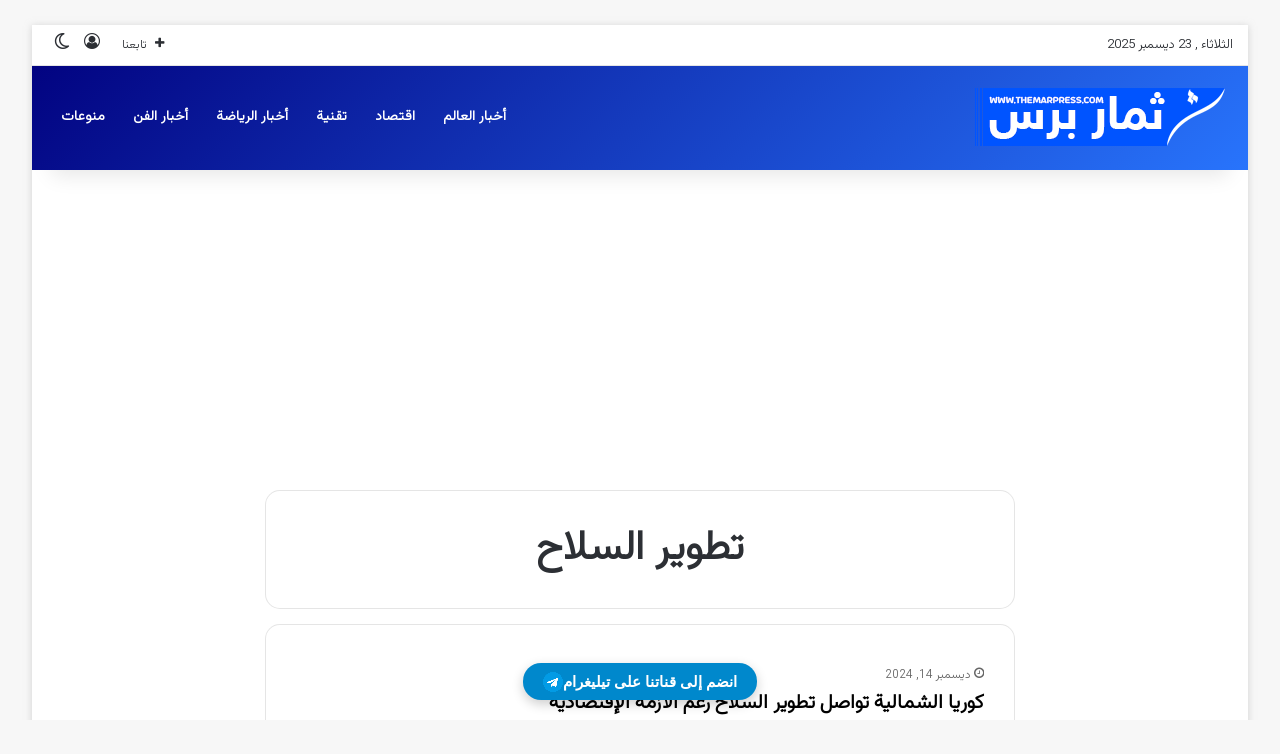

--- FILE ---
content_type: text/html; charset=utf-8
request_url: https://www.google.com/recaptcha/api2/aframe
body_size: 267
content:
<!DOCTYPE HTML><html><head><meta http-equiv="content-type" content="text/html; charset=UTF-8"></head><body><script nonce="8nWF221nfD9VpZvaSbTBfQ">/** Anti-fraud and anti-abuse applications only. See google.com/recaptcha */ try{var clients={'sodar':'https://pagead2.googlesyndication.com/pagead/sodar?'};window.addEventListener("message",function(a){try{if(a.source===window.parent){var b=JSON.parse(a.data);var c=clients[b['id']];if(c){var d=document.createElement('img');d.src=c+b['params']+'&rc='+(localStorage.getItem("rc::a")?sessionStorage.getItem("rc::b"):"");window.document.body.appendChild(d);sessionStorage.setItem("rc::e",parseInt(sessionStorage.getItem("rc::e")||0)+1);localStorage.setItem("rc::h",'1766525902189');}}}catch(b){}});window.parent.postMessage("_grecaptcha_ready", "*");}catch(b){}</script></body></html>